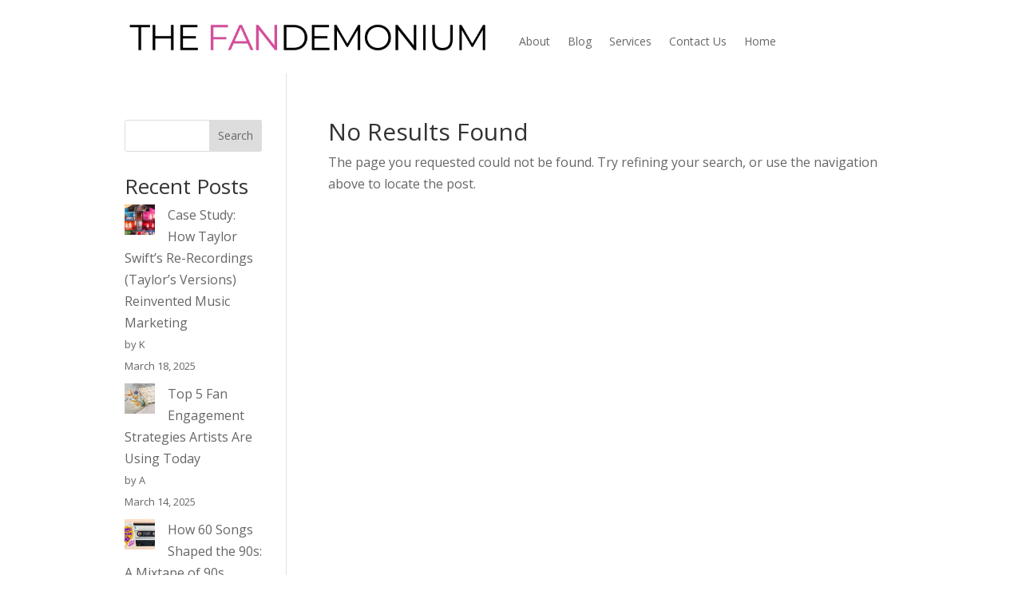

--- FILE ---
content_type: text/css
request_url: https://www.thefandemonium.com/wp-content/et-cache/taxonomy/post_tag/122/et-divi-dynamic-tb-59764-tb-59773-late.css?ver=1743226428
body_size: -122
content:
@font-face{font-family:FontAwesome;font-style:normal;font-weight:400;font-display:block;src:url(//www.thefandemonium.com/wp-content/themes/Divi/core/admin/fonts/fontawesome/fa-regular-400.eot);src:url(//www.thefandemonium.com/wp-content/themes/Divi/core/admin/fonts/fontawesome/fa-regular-400.eot?#iefix) format("embedded-opentype"),url(//www.thefandemonium.com/wp-content/themes/Divi/core/admin/fonts/fontawesome/fa-regular-400.woff2) format("woff2"),url(//www.thefandemonium.com/wp-content/themes/Divi/core/admin/fonts/fontawesome/fa-regular-400.woff) format("woff"),url(//www.thefandemonium.com/wp-content/themes/Divi/core/admin/fonts/fontawesome/fa-regular-400.ttf) format("truetype"),url(//www.thefandemonium.com/wp-content/themes/Divi/core/admin/fonts/fontawesome/fa-regular-400.svg#fontawesome) format("svg")}@font-face{font-family:FontAwesome;font-style:normal;font-weight:900;font-display:block;src:url(//www.thefandemonium.com/wp-content/themes/Divi/core/admin/fonts/fontawesome/fa-solid-900.eot);src:url(//www.thefandemonium.com/wp-content/themes/Divi/core/admin/fonts/fontawesome/fa-solid-900.eot?#iefix) format("embedded-opentype"),url(//www.thefandemonium.com/wp-content/themes/Divi/core/admin/fonts/fontawesome/fa-solid-900.woff2) format("woff2"),url(//www.thefandemonium.com/wp-content/themes/Divi/core/admin/fonts/fontawesome/fa-solid-900.woff) format("woff"),url(//www.thefandemonium.com/wp-content/themes/Divi/core/admin/fonts/fontawesome/fa-solid-900.ttf) format("truetype"),url(//www.thefandemonium.com/wp-content/themes/Divi/core/admin/fonts/fontawesome/fa-solid-900.svg#fontawesome) format("svg")}@font-face{font-family:FontAwesome;font-style:normal;font-weight:400;font-display:block;src:url(//www.thefandemonium.com/wp-content/themes/Divi/core/admin/fonts/fontawesome/fa-brands-400.eot);src:url(//www.thefandemonium.com/wp-content/themes/Divi/core/admin/fonts/fontawesome/fa-brands-400.eot?#iefix) format("embedded-opentype"),url(//www.thefandemonium.com/wp-content/themes/Divi/core/admin/fonts/fontawesome/fa-brands-400.woff2) format("woff2"),url(//www.thefandemonium.com/wp-content/themes/Divi/core/admin/fonts/fontawesome/fa-brands-400.woff) format("woff"),url(//www.thefandemonium.com/wp-content/themes/Divi/core/admin/fonts/fontawesome/fa-brands-400.ttf) format("truetype"),url(//www.thefandemonium.com/wp-content/themes/Divi/core/admin/fonts/fontawesome/fa-brands-400.svg#fontawesome) format("svg")}

--- FILE ---
content_type: text/css
request_url: https://www.thefandemonium.com/wp-content/et-cache/taxonomy/post_tag/122/et-divi-dynamic-tb-59764-tb-59773-late.css
body_size: -6
content:
@font-face{font-family:FontAwesome;font-style:normal;font-weight:400;font-display:block;src:url(//www.thefandemonium.com/wp-content/themes/Divi/core/admin/fonts/fontawesome/fa-regular-400.eot);src:url(//www.thefandemonium.com/wp-content/themes/Divi/core/admin/fonts/fontawesome/fa-regular-400.eot?#iefix) format("embedded-opentype"),url(//www.thefandemonium.com/wp-content/themes/Divi/core/admin/fonts/fontawesome/fa-regular-400.woff2) format("woff2"),url(//www.thefandemonium.com/wp-content/themes/Divi/core/admin/fonts/fontawesome/fa-regular-400.woff) format("woff"),url(//www.thefandemonium.com/wp-content/themes/Divi/core/admin/fonts/fontawesome/fa-regular-400.ttf) format("truetype"),url(//www.thefandemonium.com/wp-content/themes/Divi/core/admin/fonts/fontawesome/fa-regular-400.svg#fontawesome) format("svg")}@font-face{font-family:FontAwesome;font-style:normal;font-weight:900;font-display:block;src:url(//www.thefandemonium.com/wp-content/themes/Divi/core/admin/fonts/fontawesome/fa-solid-900.eot);src:url(//www.thefandemonium.com/wp-content/themes/Divi/core/admin/fonts/fontawesome/fa-solid-900.eot?#iefix) format("embedded-opentype"),url(//www.thefandemonium.com/wp-content/themes/Divi/core/admin/fonts/fontawesome/fa-solid-900.woff2) format("woff2"),url(//www.thefandemonium.com/wp-content/themes/Divi/core/admin/fonts/fontawesome/fa-solid-900.woff) format("woff"),url(//www.thefandemonium.com/wp-content/themes/Divi/core/admin/fonts/fontawesome/fa-solid-900.ttf) format("truetype"),url(//www.thefandemonium.com/wp-content/themes/Divi/core/admin/fonts/fontawesome/fa-solid-900.svg#fontawesome) format("svg")}@font-face{font-family:FontAwesome;font-style:normal;font-weight:400;font-display:block;src:url(//www.thefandemonium.com/wp-content/themes/Divi/core/admin/fonts/fontawesome/fa-brands-400.eot);src:url(//www.thefandemonium.com/wp-content/themes/Divi/core/admin/fonts/fontawesome/fa-brands-400.eot?#iefix) format("embedded-opentype"),url(//www.thefandemonium.com/wp-content/themes/Divi/core/admin/fonts/fontawesome/fa-brands-400.woff2) format("woff2"),url(//www.thefandemonium.com/wp-content/themes/Divi/core/admin/fonts/fontawesome/fa-brands-400.woff) format("woff"),url(//www.thefandemonium.com/wp-content/themes/Divi/core/admin/fonts/fontawesome/fa-brands-400.ttf) format("truetype"),url(//www.thefandemonium.com/wp-content/themes/Divi/core/admin/fonts/fontawesome/fa-brands-400.svg#fontawesome) format("svg")}